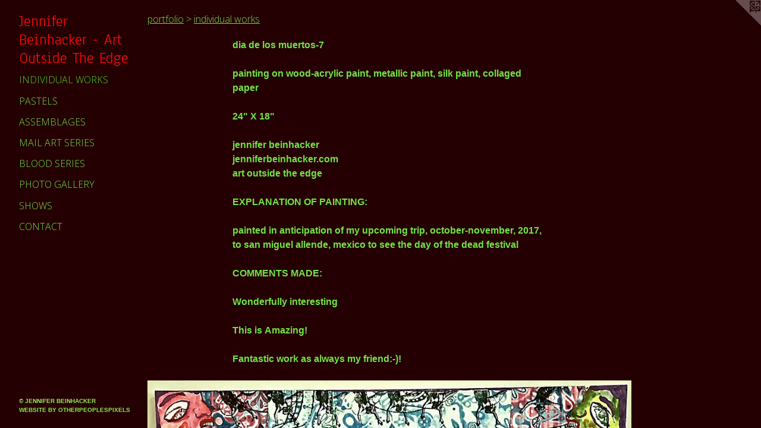

--- FILE ---
content_type: text/html;charset=utf-8
request_url: https://jenniferbeinhacker.com/artwork/4187076-dia%20de%20los%20muertos-7.html
body_size: 3712
content:
<!doctype html><html class="no-js a-image mobile-title-align--center has-mobile-menu-icon--left p-artwork has-page-nav l-detailed mobile-menu-align--center has-wall-text "><head><meta charset="utf-8" /><meta content="IE=edge" http-equiv="X-UA-Compatible" /><meta http-equiv="X-OPP-Site-Id" content="4282" /><meta http-equiv="X-OPP-Revision" content="4559" /><meta http-equiv="X-OPP-Locke-Environment" content="production" /><meta http-equiv="X-OPP-Locke-Release" content="v0.0.141" /><title>Jennifer Beinhacker - Art Outside The Edge</title><link rel="canonical" href="https://jenniferbeinhacker.com/artwork/4187076-dia%20de%20los%20muertos-7.html" /><meta content="website" property="og:type" /><meta property="og:url" content="https://jenniferbeinhacker.com/artwork/4187076-dia%20de%20los%20muertos-7.html" /><meta property="og:title" content="dia de los muertos-7" /><meta content="width=device-width, initial-scale=1" name="viewport" /><link type="text/css" rel="stylesheet" href="//cdnjs.cloudflare.com/ajax/libs/normalize/3.0.2/normalize.min.css" /><link type="text/css" rel="stylesheet" media="only all" href="//maxcdn.bootstrapcdn.com/font-awesome/4.3.0/css/font-awesome.min.css" /><link type="text/css" rel="stylesheet" media="not all and (min-device-width: 600px) and (min-device-height: 600px)" href="/release/locke/production/v0.0.141/css/small.css" /><link type="text/css" rel="stylesheet" media="only all and (min-device-width: 600px) and (min-device-height: 600px)" href="/release/locke/production/v0.0.141/css/large-detailed.css" /><link type="text/css" rel="stylesheet" media="not all and (min-device-width: 600px) and (min-device-height: 600px)" href="/r17678012870000004559/css/small-site.css" /><link type="text/css" rel="stylesheet" media="only all and (min-device-width: 600px) and (min-device-height: 600px)" href="/r17678012870000004559/css/large-site.css" /><link type="text/css" rel="stylesheet" media="only all and (min-device-width: 600px) and (min-device-height: 600px)" href="//fonts.googleapis.com/css?family=Anaheim" /><link type="text/css" rel="stylesheet" media="only all and (min-device-width: 600px) and (min-device-height: 600px)" href="//fonts.googleapis.com/css?family=Open+Sans:300" /><link type="text/css" rel="stylesheet" media="not all and (min-device-width: 600px) and (min-device-height: 600px)" href="//fonts.googleapis.com/css?family=Open+Sans:300&amp;text=MENUHomeprtflishwcna" /><link type="text/css" rel="stylesheet" media="not all and (min-device-width: 600px) and (min-device-height: 600px)" href="//fonts.googleapis.com/css?family=Anaheim&amp;text=Jenifr%20Bhack-AtOusdTEg" /><script>window.OPP = window.OPP || {};
OPP.modernMQ = 'only all';
OPP.smallMQ = 'not all and (min-device-width: 600px) and (min-device-height: 600px)';
OPP.largeMQ = 'only all and (min-device-width: 600px) and (min-device-height: 600px)';
OPP.downURI = '/x/2/8/2/4282/.down';
OPP.gracePeriodURI = '/x/2/8/2/4282/.grace_period';
OPP.imgL = function (img) {
  !window.lazySizes && img.onerror();
};
OPP.imgE = function (img) {
  img.onerror = img.onload = null;
  img.src = img.getAttribute('data-src');
  //img.srcset = img.getAttribute('data-srcset');
};</script><script src="/release/locke/production/v0.0.141/js/modernizr.js"></script><script src="/release/locke/production/v0.0.141/js/masonry.js"></script><script src="/release/locke/production/v0.0.141/js/respimage.js"></script><script src="/release/locke/production/v0.0.141/js/ls.aspectratio.js"></script><script src="/release/locke/production/v0.0.141/js/lazysizes.js"></script><script src="/release/locke/production/v0.0.141/js/large.js"></script><script src="/release/locke/production/v0.0.141/js/hammer.js"></script><script>if (!Modernizr.mq('only all')) { document.write('<link type="text/css" rel="stylesheet" href="/release/locke/production/v0.0.141/css/minimal.css">') }</script><style>.media-max-width {
  display: block;
}

@media (min-height: 2535px) {

  .media-max-width {
    max-width: 2867.0px;
  }

}

@media (max-height: 2535px) {

  .media-max-width {
    max-width: 113.0835266821346vh;
  }

}</style><script>(function(i,s,o,g,r,a,m){i['GoogleAnalyticsObject']=r;i[r]=i[r]||function(){
(i[r].q=i[r].q||[]).push(arguments)},i[r].l=1*new Date();a=s.createElement(o),
m=s.getElementsByTagName(o)[0];a.async=1;a.src=g;m.parentNode.insertBefore(a,m)
})(window,document,'script','//www.google-analytics.com/analytics.js','ga');
ga('create', 'UA-49155623-1', 'auto');
ga('send', 'pageview');</script></head><body><header id="header"><a class=" site-title" href="/home.html"><span class=" site-title-text u-break-word">Jennifer Beinhacker - Art Outside The Edge</span><div class=" site-title-media"></div></a><a id="mobile-menu-icon" class="mobile-menu-icon hidden--no-js hidden--large"><svg viewBox="0 0 21 17" width="21" height="17" fill="currentColor"><rect x="0" y="0" width="21" height="3" rx="0"></rect><rect x="0" y="7" width="21" height="3" rx="0"></rect><rect x="0" y="14" width="21" height="3" rx="0"></rect></svg></a></header><nav class=" hidden--large"><ul class=" site-nav"><li class="nav-item nav-home "><a class="nav-link " href="/home.html">Home</a></li><li class="nav-item expanded nav-museum "><a class="nav-link " href="/section/28912.html">portfolio</a><ul><li class="nav-gallery nav-item expanded "><a class="selected nav-link " href="/section/29268-individual%20works.html">individual works</a></li><li class="nav-gallery nav-item expanded "><a class="nav-link " href="/section/28969-pastels.html">pastels</a></li><li class="nav-gallery nav-item expanded "><a class="nav-link " href="/section/29270-assemblages%20.html">assemblages </a></li><li class="nav-gallery nav-item expanded "><a class="nav-link " href="/section/28967-mail%20art%20series.html">mail art series</a></li><li class="nav-gallery nav-item expanded "><a class="nav-link " href="/section/28939-blood%20series.html">blood series</a></li><li class="nav-gallery nav-item expanded "><a class="nav-link " href="/section/38055-photo%20gallery.html">photo gallery</a></li></ul></li><li class="nav-news nav-item "><a class="nav-link " href="/news.html">shows</a></li><li class="nav-item nav-contact "><a class="nav-link " href="/contact.html">contact</a></li></ul></nav><div class=" content"><nav class=" hidden--small" id="nav"><header><a class=" site-title" href="/home.html"><span class=" site-title-text u-break-word">Jennifer Beinhacker - Art Outside The Edge</span><div class=" site-title-media"></div></a></header><ul class=" site-nav"><li class="nav-item nav-home "><a class="nav-link " href="/home.html">Home</a></li><li class="nav-item expanded nav-museum "><a class="nav-link " href="/section/28912.html">portfolio</a><ul><li class="nav-gallery nav-item expanded "><a class="selected nav-link " href="/section/29268-individual%20works.html">individual works</a></li><li class="nav-gallery nav-item expanded "><a class="nav-link " href="/section/28969-pastels.html">pastels</a></li><li class="nav-gallery nav-item expanded "><a class="nav-link " href="/section/29270-assemblages%20.html">assemblages </a></li><li class="nav-gallery nav-item expanded "><a class="nav-link " href="/section/28967-mail%20art%20series.html">mail art series</a></li><li class="nav-gallery nav-item expanded "><a class="nav-link " href="/section/28939-blood%20series.html">blood series</a></li><li class="nav-gallery nav-item expanded "><a class="nav-link " href="/section/38055-photo%20gallery.html">photo gallery</a></li></ul></li><li class="nav-news nav-item "><a class="nav-link " href="/news.html">shows</a></li><li class="nav-item nav-contact "><a class="nav-link " href="/contact.html">contact</a></li></ul><footer><div class=" copyright">© JENNIFER BEINHACKER</div><div class=" credit"><a href="http://otherpeoplespixels.com/ref/jenniferbeinhacker.com" target="_blank">Website by OtherPeoplesPixels</a></div></footer></nav><main id="main"><a class=" logo hidden--small" href="http://otherpeoplespixels.com/ref/jenniferbeinhacker.com" title="Website by OtherPeoplesPixels" target="_blank"></a><div class=" page clearfix media-max-width"><h1 class="parent-title title"><a href="/section/28912.html" class="root title-segment hidden--small">portfolio</a><span class=" title-sep hidden--small"> &gt; </span><a class=" title-segment" href="/section/29268-individual%20works.html">individual works</a></h1><div class="description wordy t-multi-column description-0 u-columns-1 u-break-word border-color "><p>dia de los muertos-7</p><p>painting on wood-acrylic paint, metallic paint, silk paint, collaged paper</p><p>24" X 18"</p><p>jennifer beinhacker <br clear="none" />jenniferbeinhacker.com <br clear="none" />art outside the edge</p><p>EXPLANATION OF PAINTING:</p><p>painted in anticipation of my upcoming trip, october-november, 2017, to san miguel allende, mexico to see the day of the dead festival</p><p>COMMENTS MADE:</p><p>Wonderfully interesting</p><p>This is Amazing!</p><p>Fantastic work as always my friend:-)!</p></div><div class=" media-and-info"><div class=" page-media-wrapper media"><a class=" page-media u-spaceball" title="dia de los muertos-7" href="/artwork/3999371-the%20embrace.html" id="media"><img data-aspectratio="2867/2155" class="u-img " alt="jenniferbeinhacker.com &quot;self taught&quot; collage &quot;acrylic painting&quot; &quot;metallic paint&quot; &quot;silk paint&quot; &quot;dia de los muertos&quot; &quot;day of the dead&quot; mexico religion religious &quot;folk art&quot; &quot;found objects&quot; &quot;primitive art&quot; &quot;deviant art&quot; skulls women faces stamps hands angels " src="//img-cache.oppcdn.com/fixed/4282/assets/FTBm87vOL6hhXucK.jpg" srcset="//img-cache.oppcdn.com/img/v1.0/s:4282/t:QkxBTksrVEVYVCtIRVJF/p:12/g:tl/o:2.5/a:50/q:90/2867x2155-FTBm87vOL6hhXucK.jpg/2867x2155/b98bb66480e8caba4ad4a2210dd45d8a.jpg 2867w,
//img-cache.oppcdn.com/img/v1.0/s:4282/t:QkxBTksrVEVYVCtIRVJF/p:12/g:tl/o:2.5/a:50/q:90/2520x1220-FTBm87vOL6hhXucK.jpg/1623x1220/1f00a128b9c5332f54b0811893edd15f.jpg 1623w,
//img-cache.oppcdn.com/img/v1.0/s:4282/t:QkxBTksrVEVYVCtIRVJF/p:12/g:tl/o:2.5/a:50/q:90/1640x830-FTBm87vOL6hhXucK.jpg/1104x830/a8e5e8d473fa08cd0824b3a64d568978.jpg 1104w,
//img-cache.oppcdn.com/img/v1.0/s:4282/t:QkxBTksrVEVYVCtIRVJF/p:12/g:tl/o:2.5/a:50/q:90/984x4096-FTBm87vOL6hhXucK.jpg/984x739/c092f7403c2645322a3f68036624aabe.jpg 984w,
//img-cache.oppcdn.com/img/v1.0/s:4282/t:QkxBTksrVEVYVCtIRVJF/p:12/g:tl/o:2.5/a:50/q:90/1400x720-FTBm87vOL6hhXucK.jpg/957x720/fc85ca776ea1cd428fd58fcd6b519d07.jpg 957w,
//img-cache.oppcdn.com/img/v1.0/s:4282/t:QkxBTksrVEVYVCtIRVJF/p:12/g:tl/o:2.5/a:50/q:90/984x588-FTBm87vOL6hhXucK.jpg/782x588/bd46e42c6bf1ae4b4435e4edeb5dc42d.jpg 782w,
//img-cache.oppcdn.com/img/v1.0/s:4282/t:QkxBTksrVEVYVCtIRVJF/p:12/g:tl/o:2.5/a:50/q:90/640x4096-FTBm87vOL6hhXucK.jpg/640x481/dd654afbd36082d17203e96dadbf5867.jpg 640w,
//img-cache.oppcdn.com/fixed/4282/assets/FTBm87vOL6hhXucK.jpg 638w" sizes="(max-device-width: 599px) 100vw,
(max-device-height: 599px) 100vw,
(max-width: 638px) 638px,
(max-height: 480px) 638px,
(max-width: 640px) 640px,
(max-height: 481px) 640px,
(max-width: 782px) 782px,
(max-height: 588px) 782px,
(max-width: 957px) 957px,
(max-height: 720px) 957px,
(max-width: 984px) 984px,
(max-height: 739px) 984px,
(max-width: 1104px) 1104px,
(max-height: 830px) 1104px,
(max-width: 1623px) 1623px,
(max-height: 1220px) 1623px,
2867px" /></a><a class=" zoom-corner" style="display: none" id="zoom-corner"><span class=" zoom-icon fa fa-search-plus"></span></a><div class="share-buttons a2a_kit social-icons hidden--small" data-a2a-title="dia de los muertos-7" data-a2a-url="https://jenniferbeinhacker.com/artwork/4187076-dia%20de%20los%20muertos-7.html"></div></div><div class=" info border-color"><div class=" wall-text border-color"><div class=" wt-item wt-title">dia de los muertos-7</div><div class=" wt-item wt-date">2017</div></div><div class=" page-nav hidden--small border-color clearfix"><a class=" prev" id="artwork-prev" href="/artwork/4160262-the%20decline.html">&lt; <span class=" m-hover-show">previous</span></a> <a class=" next" id="artwork-next" href="/artwork/3999371-the%20embrace.html"><span class=" m-hover-show">next</span> &gt;</a></div></div></div><div class="share-buttons a2a_kit social-icons hidden--large" data-a2a-title="dia de los muertos-7" data-a2a-url="https://jenniferbeinhacker.com/artwork/4187076-dia%20de%20los%20muertos-7.html"></div></div></main></div><footer><div class=" copyright">© JENNIFER BEINHACKER</div><div class=" credit"><a href="http://otherpeoplespixels.com/ref/jenniferbeinhacker.com" target="_blank">Website by OtherPeoplesPixels</a></div></footer><div class=" modal zoom-modal" style="display: none" id="zoom-modal"><style>@media (min-aspect-ratio: 2867/2155) {

  .zoom-media {
    width: auto;
    max-height: 2155px;
    height: 100%;
  }

}

@media (max-aspect-ratio: 2867/2155) {

  .zoom-media {
    height: auto;
    max-width: 2867px;
    width: 100%;
  }

}
@supports (object-fit: contain) {
  img.zoom-media {
    object-fit: contain;
    width: 100%;
    height: 100%;
    max-width: 2867px;
    max-height: 2155px;
  }
}</style><div class=" zoom-media-wrapper u-spaceball"><img onerror="OPP.imgE(this);" onload="OPP.imgL(this);" data-src="//img-cache.oppcdn.com/fixed/4282/assets/FTBm87vOL6hhXucK.jpg" data-srcset="//img-cache.oppcdn.com/img/v1.0/s:4282/t:QkxBTksrVEVYVCtIRVJF/p:12/g:tl/o:2.5/a:50/q:90/2867x2155-FTBm87vOL6hhXucK.jpg/2867x2155/b98bb66480e8caba4ad4a2210dd45d8a.jpg 2867w,
//img-cache.oppcdn.com/img/v1.0/s:4282/t:QkxBTksrVEVYVCtIRVJF/p:12/g:tl/o:2.5/a:50/q:90/2520x1220-FTBm87vOL6hhXucK.jpg/1623x1220/1f00a128b9c5332f54b0811893edd15f.jpg 1623w,
//img-cache.oppcdn.com/img/v1.0/s:4282/t:QkxBTksrVEVYVCtIRVJF/p:12/g:tl/o:2.5/a:50/q:90/1640x830-FTBm87vOL6hhXucK.jpg/1104x830/a8e5e8d473fa08cd0824b3a64d568978.jpg 1104w,
//img-cache.oppcdn.com/img/v1.0/s:4282/t:QkxBTksrVEVYVCtIRVJF/p:12/g:tl/o:2.5/a:50/q:90/984x4096-FTBm87vOL6hhXucK.jpg/984x739/c092f7403c2645322a3f68036624aabe.jpg 984w,
//img-cache.oppcdn.com/img/v1.0/s:4282/t:QkxBTksrVEVYVCtIRVJF/p:12/g:tl/o:2.5/a:50/q:90/1400x720-FTBm87vOL6hhXucK.jpg/957x720/fc85ca776ea1cd428fd58fcd6b519d07.jpg 957w,
//img-cache.oppcdn.com/img/v1.0/s:4282/t:QkxBTksrVEVYVCtIRVJF/p:12/g:tl/o:2.5/a:50/q:90/984x588-FTBm87vOL6hhXucK.jpg/782x588/bd46e42c6bf1ae4b4435e4edeb5dc42d.jpg 782w,
//img-cache.oppcdn.com/img/v1.0/s:4282/t:QkxBTksrVEVYVCtIRVJF/p:12/g:tl/o:2.5/a:50/q:90/640x4096-FTBm87vOL6hhXucK.jpg/640x481/dd654afbd36082d17203e96dadbf5867.jpg 640w,
//img-cache.oppcdn.com/fixed/4282/assets/FTBm87vOL6hhXucK.jpg 638w" data-sizes="(max-device-width: 599px) 100vw,
(max-device-height: 599px) 100vw,
(max-width: 638px) 638px,
(max-height: 480px) 638px,
(max-width: 640px) 640px,
(max-height: 481px) 640px,
(max-width: 782px) 782px,
(max-height: 588px) 782px,
(max-width: 957px) 957px,
(max-height: 720px) 957px,
(max-width: 984px) 984px,
(max-height: 739px) 984px,
(max-width: 1104px) 1104px,
(max-height: 830px) 1104px,
(max-width: 1623px) 1623px,
(max-height: 1220px) 1623px,
2867px" class="zoom-media lazyload hidden--no-js " alt="jenniferbeinhacker.com &quot;self taught&quot; collage &quot;acrylic painting&quot; &quot;metallic paint&quot; &quot;silk paint&quot; &quot;dia de los muertos&quot; &quot;day of the dead&quot; mexico religion religious &quot;folk art&quot; &quot;found objects&quot; &quot;primitive art&quot; &quot;deviant art&quot; skulls women faces stamps hands angels " /><noscript><img class="zoom-media " alt="jenniferbeinhacker.com &quot;self taught&quot; collage &quot;acrylic painting&quot; &quot;metallic paint&quot; &quot;silk paint&quot; &quot;dia de los muertos&quot; &quot;day of the dead&quot; mexico religion religious &quot;folk art&quot; &quot;found objects&quot; &quot;primitive art&quot; &quot;deviant art&quot; skulls women faces stamps hands angels " src="//img-cache.oppcdn.com/fixed/4282/assets/FTBm87vOL6hhXucK.jpg" /></noscript></div></div><div class=" offline"></div><script src="/release/locke/production/v0.0.141/js/small.js"></script><script src="/release/locke/production/v0.0.141/js/artwork.js"></script><script>window.oppa=window.oppa||function(){(oppa.q=oppa.q||[]).push(arguments)};oppa('config','pathname','production/v0.0.141/4282');oppa('set','g','true');oppa('set','l','detailed');oppa('set','p','artwork');oppa('set','a','image');oppa('rect','m','media','main');oppa('send');</script><script async="" src="/release/locke/production/v0.0.141/js/analytics.js"></script><script src="https://otherpeoplespixels.com/static/enable-preview.js"></script></body></html>

--- FILE ---
content_type: text/css; charset=utf-8
request_url: https://fonts.googleapis.com/css?family=Open+Sans:300&text=MENUHomeprtflishwcna
body_size: -408
content:
@font-face {
  font-family: 'Open Sans';
  font-style: normal;
  font-weight: 300;
  font-stretch: 100%;
  src: url(https://fonts.gstatic.com/l/font?kit=memSYaGs126MiZpBA-UvWbX2vVnXBbObj2OVZyOOSr4dVJWUgsiH0C4iY1M2xbkRTCUC0FBwS-mIZtVBMrvMzh7MHIGNoA&skey=62c1cbfccc78b4b2&v=v44) format('woff2');
}


--- FILE ---
content_type: text/css; charset=utf-8
request_url: https://fonts.googleapis.com/css?family=Anaheim&text=Jenifr%20Bhack-AtOusdTEg
body_size: -434
content:
@font-face {
  font-family: 'Anaheim';
  font-style: normal;
  font-weight: 400;
  src: url(https://fonts.gstatic.com/l/font?kit=8vIX7w042Wp87g4Gy0_24JbCiPrl-h5sLqrAIkJQbrTUYF4z0D7f3jeeTzjlyJboikpPQaW5xTMN&skey=3392fd8e53fdf730&v=v17) format('woff2');
}


--- FILE ---
content_type: text/plain
request_url: https://www.google-analytics.com/j/collect?v=1&_v=j102&a=1894855596&t=pageview&_s=1&dl=https%3A%2F%2Fjenniferbeinhacker.com%2Fartwork%2F4187076-dia%2520de%2520los%2520muertos-7.html&ul=en-us%40posix&dt=Jennifer%20Beinhacker%20-%20Art%20Outside%20The%20Edge&sr=1280x720&vp=1280x720&_u=IEBAAEABAAAAACAAI~&jid=932699917&gjid=1107627530&cid=1869478699.1769089234&tid=UA-49155623-1&_gid=1239010432.1769089234&_r=1&_slc=1&z=235054558
body_size: -452
content:
2,cG-R0LHHKH5EJ